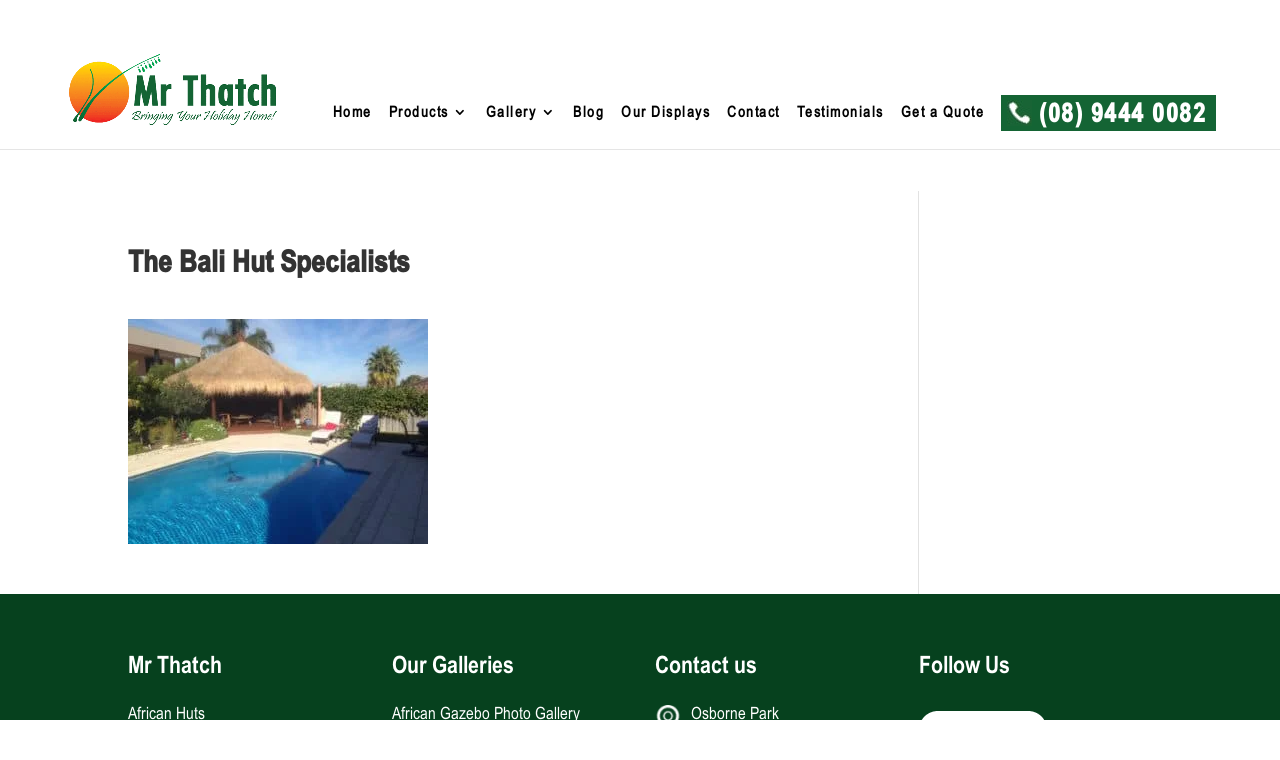

--- FILE ---
content_type: text/html; charset=UTF-8
request_url: https://mrthatch.com.au/project/bali-huts-installed/bali-hut-insatllations-perth
body_size: 21405
content:
<!DOCTYPE html><html lang="en-US"><head><script data-no-optimize="1">var litespeed_docref=sessionStorage.getItem("litespeed_docref");litespeed_docref&&(Object.defineProperty(document,"referrer",{get:function(){return litespeed_docref}}),sessionStorage.removeItem("litespeed_docref"));</script> <meta charset="UTF-8" /><meta http-equiv="X-UA-Compatible" content="IE=edge"><link rel="pingback" href="https://mrthatch.com.au/xmlrpc.php" /> <script type="litespeed/javascript">document.documentElement.className='js'</script> <link rel="preconnect" href="https://fonts.gstatic.com" crossorigin /><style id="et-builder-googlefonts-cached-inline">/* Original: https://fonts.googleapis.com/css?family=Lato:100,100italic,300,300italic,regular,italic,700,700italic,900,900italic&#038;subset=latin,latin-ext&#038;display=swap *//* User Agent: Mozilla/5.0 (Unknown; Linux x86_64) AppleWebKit/538.1 (KHTML, like Gecko) Safari/538.1 Daum/4.1 */@font-face {font-family: 'Lato';font-style: italic;font-weight: 100;font-display: swap;src: url(https://fonts.gstatic.com/s/lato/v25/S6u-w4BMUTPHjxsIPx-mPCc.ttf) format('truetype');}@font-face {font-family: 'Lato';font-style: italic;font-weight: 300;font-display: swap;src: url(https://fonts.gstatic.com/s/lato/v25/S6u_w4BMUTPHjxsI9w2_FQfo.ttf) format('truetype');}@font-face {font-family: 'Lato';font-style: italic;font-weight: 400;font-display: swap;src: url(https://fonts.gstatic.com/s/lato/v25/S6u8w4BMUTPHjxsAUi-v.ttf) format('truetype');}@font-face {font-family: 'Lato';font-style: italic;font-weight: 700;font-display: swap;src: url(https://fonts.gstatic.com/s/lato/v25/S6u_w4BMUTPHjxsI5wq_FQfo.ttf) format('truetype');}@font-face {font-family: 'Lato';font-style: italic;font-weight: 900;font-display: swap;src: url(https://fonts.gstatic.com/s/lato/v25/S6u_w4BMUTPHjxsI3wi_FQfo.ttf) format('truetype');}@font-face {font-family: 'Lato';font-style: normal;font-weight: 100;font-display: swap;src: url(https://fonts.gstatic.com/s/lato/v25/S6u8w4BMUTPHh30AUi-v.ttf) format('truetype');}@font-face {font-family: 'Lato';font-style: normal;font-weight: 300;font-display: swap;src: url(https://fonts.gstatic.com/s/lato/v25/S6u9w4BMUTPHh7USSwaPHA.ttf) format('truetype');}@font-face {font-family: 'Lato';font-style: normal;font-weight: 400;font-display: swap;src: url(https://fonts.gstatic.com/s/lato/v25/S6uyw4BMUTPHjxAwWw.ttf) format('truetype');}@font-face {font-family: 'Lato';font-style: normal;font-weight: 700;font-display: swap;src: url(https://fonts.gstatic.com/s/lato/v25/S6u9w4BMUTPHh6UVSwaPHA.ttf) format('truetype');}@font-face {font-family: 'Lato';font-style: normal;font-weight: 900;font-display: swap;src: url(https://fonts.gstatic.com/s/lato/v25/S6u9w4BMUTPHh50XSwaPHA.ttf) format('truetype');}/* User Agent: Mozilla/5.0 (Windows NT 6.1; WOW64; rv:27.0) Gecko/20100101 Firefox/27.0 */@font-face {font-family: 'Lato';font-style: italic;font-weight: 100;font-display: swap;src: url(https://fonts.gstatic.com/l/font?kit=S6u-w4BMUTPHjxsIPx-mPCQ&skey=3404b88e33a27f67&v=v25) format('woff');}@font-face {font-family: 'Lato';font-style: italic;font-weight: 300;font-display: swap;src: url(https://fonts.gstatic.com/l/font?kit=S6u_w4BMUTPHjxsI9w2_FQfr&skey=8107d606b7e3d38e&v=v25) format('woff');}@font-face {font-family: 'Lato';font-style: italic;font-weight: 400;font-display: swap;src: url(https://fonts.gstatic.com/l/font?kit=S6u8w4BMUTPHjxsAUi-s&skey=51512958f8cff7a8&v=v25) format('woff');}@font-face {font-family: 'Lato';font-style: italic;font-weight: 700;font-display: swap;src: url(https://fonts.gstatic.com/l/font?kit=S6u_w4BMUTPHjxsI5wq_FQfr&skey=5334e9c0b67702e2&v=v25) format('woff');}@font-face {font-family: 'Lato';font-style: italic;font-weight: 900;font-display: swap;src: url(https://fonts.gstatic.com/l/font?kit=S6u_w4BMUTPHjxsI3wi_FQfr&skey=4066143815f8bfc2&v=v25) format('woff');}@font-face {font-family: 'Lato';font-style: normal;font-weight: 100;font-display: swap;src: url(https://fonts.gstatic.com/l/font?kit=S6u8w4BMUTPHh30AUi-s&skey=cfa1ba7b04a1ba34&v=v25) format('woff');}@font-face {font-family: 'Lato';font-style: normal;font-weight: 300;font-display: swap;src: url(https://fonts.gstatic.com/l/font?kit=S6u9w4BMUTPHh7USSwaPHw&skey=91f32e07d083dd3a&v=v25) format('woff');}@font-face {font-family: 'Lato';font-style: normal;font-weight: 400;font-display: swap;src: url(https://fonts.gstatic.com/l/font?kit=S6uyw4BMUTPHjxAwWA&skey=2d58b92a99e1c086&v=v25) format('woff');}@font-face {font-family: 'Lato';font-style: normal;font-weight: 700;font-display: swap;src: url(https://fonts.gstatic.com/l/font?kit=S6u9w4BMUTPHh6UVSwaPHw&skey=3480a19627739c0d&v=v25) format('woff');}@font-face {font-family: 'Lato';font-style: normal;font-weight: 900;font-display: swap;src: url(https://fonts.gstatic.com/l/font?kit=S6u9w4BMUTPHh50XSwaPHw&skey=d01acf708cb3b73b&v=v25) format('woff');}/* User Agent: Mozilla/5.0 (Windows NT 6.3; rv:39.0) Gecko/20100101 Firefox/39.0 */@font-face {font-family: 'Lato';font-style: italic;font-weight: 100;font-display: swap;src: url(https://fonts.gstatic.com/s/lato/v25/S6u-w4BMUTPHjxsIPx-mPCI.woff2) format('woff2');}@font-face {font-family: 'Lato';font-style: italic;font-weight: 300;font-display: swap;src: url(https://fonts.gstatic.com/s/lato/v25/S6u_w4BMUTPHjxsI9w2_FQft.woff2) format('woff2');}@font-face {font-family: 'Lato';font-style: italic;font-weight: 400;font-display: swap;src: url(https://fonts.gstatic.com/s/lato/v25/S6u8w4BMUTPHjxsAUi-q.woff2) format('woff2');}@font-face {font-family: 'Lato';font-style: italic;font-weight: 700;font-display: swap;src: url(https://fonts.gstatic.com/s/lato/v25/S6u_w4BMUTPHjxsI5wq_FQft.woff2) format('woff2');}@font-face {font-family: 'Lato';font-style: italic;font-weight: 900;font-display: swap;src: url(https://fonts.gstatic.com/s/lato/v25/S6u_w4BMUTPHjxsI3wi_FQft.woff2) format('woff2');}@font-face {font-family: 'Lato';font-style: normal;font-weight: 100;font-display: swap;src: url(https://fonts.gstatic.com/s/lato/v25/S6u8w4BMUTPHh30AUi-q.woff2) format('woff2');}@font-face {font-family: 'Lato';font-style: normal;font-weight: 300;font-display: swap;src: url(https://fonts.gstatic.com/s/lato/v25/S6u9w4BMUTPHh7USSwaPGQ.woff2) format('woff2');}@font-face {font-family: 'Lato';font-style: normal;font-weight: 400;font-display: swap;src: url(https://fonts.gstatic.com/s/lato/v25/S6uyw4BMUTPHjxAwXg.woff2) format('woff2');}@font-face {font-family: 'Lato';font-style: normal;font-weight: 700;font-display: swap;src: url(https://fonts.gstatic.com/s/lato/v25/S6u9w4BMUTPHh6UVSwaPGQ.woff2) format('woff2');}@font-face {font-family: 'Lato';font-style: normal;font-weight: 900;font-display: swap;src: url(https://fonts.gstatic.com/s/lato/v25/S6u9w4BMUTPHh50XSwaPGQ.woff2) format('woff2');}</style><meta name='robots' content='index, follow, max-image-preview:large, max-snippet:-1, max-video-preview:-1' /> <script type="litespeed/javascript">(function(){var pvData={"source":"Direct","referrer":"Direct","visitor_type":"logged out","visitor_login_status":"logged out","visitor_id":0,"page_title":"The Bali Hut Specialists - Mr Thatch Perth","post_type":"attachment","post_type_with_prefix":"single attachment","post_categories":"","post_tags":"","post_author":"renoomenard","post_full_date":"June 8, 2017","post_year":"2017","post_month":"06","post_day":"08","is_front_page":0,"is_home":1,"search_query":"","search_results_count":0};var body={url:encodeURIComponent(window.location.href),referrer:encodeURIComponent(document.referrer)};function makePostRequest(e,t){var n=[];if(t.body){for(var o in t.body)n.push(encodeURIComponent(o)+"="+encodeURIComponent(t.body[o]));t.body=n.join("&")}return window.fetch?new Promise(n=>{var o={method:"POST",headers:{"Content-Type":"application/x-www-form-urlencoded"},redirect:"follow",body:{},...t};window.fetch(e,o).then(e=>{n(e.text())})}):new Promise(t=>{var o;"undefined"==typeof XMLHttpRequest&&t(null),(o=new XMLHttpRequest).open("POST",e,!0),o.onreadystatechange=function(){4==o.readyState&&200==o.status&&t(o.responseText)},o.setRequestHeader("Content-type","application/x-www-form-urlencoded"),o.send(n.join("&"))})}
function observeAjaxCartActions(e){new PerformanceObserver(function(t){for(var n=t.getEntries(),r=0;r<n.length;r++)["xmlhttprequest","fetch"].includes(n[r].initiatorType)&&['=get_refreshed_fragments','add_to_cart'].some(p=>n[r].name.includes(p))&&fetchCart(e)}).observe({entryTypes:["resource"]})};function fetchCart(adapter){makePostRequest("//mrthatch.com.au/index.php?plugin=optimonk&action=cartData",{body}).then((response)=>{var data=JSON.parse(response);setCartData(data,adapter)})}
function setCartData(cartData,adapter){Object.keys(cartData.avs).forEach((key,value)=>{adapter.attr(`wp_${key}`,cartData.avs[key])})}
function setAssocData(assocData,adapter){Object.keys(assocData).forEach((key)=>{adapter.attr(`wp_${key}`,assocData[key])})}
var RuleHandler={hasVisitorCartRules:(campaignMeta)=>{return!!(campaignMeta.rules.visitorCart||campaignMeta.rules.visitorCartRevamp||campaignMeta.rules.visitorCartV3)},hasVisitorAttributeRule:(campaignMeta)=>{return!!campaignMeta.rules.visitorAttribute}}
document.querySelector('html').addEventListener('optimonk#embedded-campaigns-init',function(e){var campaignsData=e.parameters;if(!campaignsData.length){return}
var adapter=window.OptiMonkEmbedded.Visitor.createAdapter();var hasCartRule=!1;var hasAttributeRule=!1;campaignsData.forEach((campaignMetaData)=>{hasCartRule=hasCartRule||RuleHandler.hasVisitorCartRules(campaignMetaData);hasAttributeRule=hasAttributeRule||RuleHandler.hasVisitorAttributeRule(campaignMetaData)});setAssocData(pvData,adapter);if(hasCartRule){observeAjaxCartActions(adapter);fetchCart(adapter)}
if(hasAttributeRule){makePostRequest("//mrthatch.com.au/index.php?plugin=optimonk&action=productData",{body}).then((response)=>{var data=JSON.parse(response);setAssocData(data,adapter)})}});document.querySelector('html').addEventListener('optimonk#campaigns_initialized',function(){if(!OptiMonk.campaigns){return}
var adapter=window.OptiMonk.Visitor.createAdapter();setAssocData(pvData,adapter);if(OptiMonk.campaigns.filter(campaign=>campaign.hasVisitorAttributeRules()).length){makePostRequest("//mrthatch.com.au/index.php?plugin=optimonk&action=productData",{body}).then((response)=>{var data=JSON.parse(response);setAssocData(data,adapter)})}})}());window.WooDataForOM={"shop":{"pluginVersion":"2.1.4","platform":"wordpress"},"page":{"postId":204033,"postType":"attachment"},"product":null,"order":null,"category":null};let hasCampaignsBeforeLoadTriggered=!1;document.querySelector('html').addEventListener('optimonk#campaigns-before-load',()=>{if(hasCampaignsBeforeLoadTriggered)return;hasCampaignsBeforeLoadTriggered=!0;function setAssocData(assocData,adapter){Object.keys(assocData).forEach((key)=>{adapter.attr(`wp_${key}`,assocData[key])})}
function triggerEvent(element,eventName,parameters){let event;if(document.createEvent){event=document.createEvent('HTMLEvents');event.initEvent(eventName,!0,!0)}else if(document.createEventObject){event=document.createEventObject();event.eventType=eventName}
event.eventName=eventName;event.parameters=parameters||{};if(element.dispatchEvent){element.dispatchEvent(event)}else if(element.fireEvent){element.fireEvent(`on${event.eventType}`,event)}else if(element[eventName]){element[eventName]()}else if(element[`on${eventName}`]){element[`on${eventName}`]()}};var adapter=OptiMonkEmbedded.Visitor.createAdapter();var orderData=null;if(orderData){setAssocData(orderData,adapter)}
console.log('[OM-plugin] visitor attributes updated');console.log('[OM-plugin] triggered event: optimonk#wc-attributes-updated');triggerEvent(document.querySelector('html'),'optimonk#wc-attributes-updated')});if(window.WooDataForOM){console.log('[OM-plugin] varibles inserted (window.WooDataForOM)')}</script> <script type="litespeed/javascript" data-src="https://onsite.optimonk.com/script.js?account=176812"></script>  <script data-cfasync="false" data-pagespeed-no-defer>var gtm4wp_datalayer_name = "dataLayer";
	var dataLayer = dataLayer || [];</script> <title>The Bali Hut Specialists - Mr Thatch Perth</title><link rel="canonical" href="https://mrthatch.com.au/project/bali-huts-installed/bali-hut-insatllations-perth/" /><meta property="og:locale" content="en_US" /><meta property="og:type" content="article" /><meta property="og:title" content="The Bali Hut Specialists - Mr Thatch Perth" /><meta property="og:url" content="https://mrthatch.com.au/project/bali-huts-installed/bali-hut-insatllations-perth/" /><meta property="og:site_name" content="Mr Thatch Perth" /><meta property="article:publisher" content="https://www.facebook.com/mrthatch1" /><meta property="article:modified_time" content="2017-06-21T11:25:19+00:00" /><meta property="og:image" content="https://mrthatch.com.au/project/bali-huts-installed/bali-hut-insatllations-perth" /><meta property="og:image:width" content="450" /><meta property="og:image:height" content="338" /><meta property="og:image:type" content="image/jpeg" /><meta name="twitter:card" content="summary_large_image" /> <script type="application/ld+json" class="yoast-schema-graph">{"@context":"https://schema.org","@graph":[{"@type":"WebPage","@id":"https://mrthatch.com.au/project/bali-huts-installed/bali-hut-insatllations-perth/","url":"https://mrthatch.com.au/project/bali-huts-installed/bali-hut-insatllations-perth/","name":"The Bali Hut Specialists - Mr Thatch Perth","isPartOf":{"@id":"https://mrthatch.com.au/#website"},"primaryImageOfPage":{"@id":"https://mrthatch.com.au/project/bali-huts-installed/bali-hut-insatllations-perth/#primaryimage"},"image":{"@id":"https://mrthatch.com.au/project/bali-huts-installed/bali-hut-insatllations-perth/#primaryimage"},"thumbnailUrl":"https://mrthatch.com.au/wp-content/uploads/2017/04/bali-hut-insatllations-perth.jpg","datePublished":"2017-06-08T05:29:11+00:00","dateModified":"2017-06-21T11:25:19+00:00","breadcrumb":{"@id":"https://mrthatch.com.au/project/bali-huts-installed/bali-hut-insatllations-perth/#breadcrumb"},"inLanguage":"en-US","potentialAction":[{"@type":"ReadAction","target":["https://mrthatch.com.au/project/bali-huts-installed/bali-hut-insatllations-perth/"]}]},{"@type":"ImageObject","inLanguage":"en-US","@id":"https://mrthatch.com.au/project/bali-huts-installed/bali-hut-insatllations-perth/#primaryimage","url":"https://mrthatch.com.au/wp-content/uploads/2017/04/bali-hut-insatllations-perth.jpg","contentUrl":"https://mrthatch.com.au/wp-content/uploads/2017/04/bali-hut-insatllations-perth.jpg","width":450,"height":338},{"@type":"BreadcrumbList","@id":"https://mrthatch.com.au/project/bali-huts-installed/bali-hut-insatllations-perth/#breadcrumb","itemListElement":[{"@type":"ListItem","position":1,"name":"Home","item":"https://mrthatch.com.au/"},{"@type":"ListItem","position":2,"name":"Bali Huts Installed by Mr Thatch","item":"https://mrthatch.com.au/project/bali-huts-installed"},{"@type":"ListItem","position":3,"name":"The Bali Hut Specialists"}]},{"@type":"WebSite","@id":"https://mrthatch.com.au/#website","url":"https://mrthatch.com.au/","name":"Mr Thatch Perth","description":"Bali Huts · Bamboo Screening · African Gazebos · Decking","potentialAction":[{"@type":"SearchAction","target":{"@type":"EntryPoint","urlTemplate":"https://mrthatch.com.au/?s={search_term_string}"},"query-input":{"@type":"PropertyValueSpecification","valueRequired":true,"valueName":"search_term_string"}}],"inLanguage":"en-US"}]}</script> <link rel="alternate" type="application/rss+xml" title="Mr Thatch Perth &raquo; Feed" href="https://mrthatch.com.au/feed" /><link rel="alternate" type="application/rss+xml" title="Mr Thatch Perth &raquo; Comments Feed" href="https://mrthatch.com.au/comments/feed" /><link rel="alternate" type="application/rss+xml" title="Mr Thatch Perth &raquo; The Bali Hut Specialists Comments Feed" href="https://mrthatch.com.au/project/bali-huts-installed/bali-hut-insatllations-perth/feed" /><meta content="Divi v.4.27.0" name="generator"/><style id="litespeed-ccss">body:after{content:url(/wp-content/plugins/instagram-feed/img/sbi-sprite.png);display:none}html{font-family:sans-serif;-ms-text-size-adjust:100%;-webkit-text-size-adjust:100%}body{margin:0}article,footer,header,nav{display:block}a{background-color:transparent}h1{font-size:2em;margin:.67em 0}img{border:0}textarea{overflow:auto}button,input,textarea{color:inherit;font:inherit;margin:0}input{line-height:normal}button{overflow:visible}button{text-transform:none}button,input[type=submit]{-webkit-appearance:button}button::-moz-focus-inner,input::-moz-focus-inner{border:0;padding:0}input[class*=apbct].apbct_special_field,label.apbct_special_field{display:none!important}.wpcf7 .screen-reader-response{position:absolute;overflow:hidden;clip:rect(1px,1px,1px,1px);clip-path:inset(50%);height:1px;width:1px;margin:-1px;padding:0;border:0;word-wrap:normal!important}.wpcf7 form .wpcf7-response-output{margin:2em .5em 1em;padding:.2em 1em;border:2px solid #00a0d2}.wpcf7 form.init .wpcf7-response-output{display:none}.wpcf7-form-control-wrap{position:relative}.wpcf7 input[type=email],.wpcf7 input[type=tel]{direction:ltr}button::-moz-focus-inner{padding:0;border:0}.pum-container,.pum-content,.pum-content+.pum-close,.pum-overlay{background:0 0;border:none;bottom:auto;clear:none;float:none;font-family:inherit;font-size:medium;font-style:normal;font-weight:400;height:auto;left:auto;letter-spacing:normal;line-height:normal;max-height:none;max-width:none;min-height:0;min-width:0;overflow:visible;position:static;right:auto;text-align:left;text-decoration:none;text-indent:0;text-transform:none;top:auto;visibility:visible;white-space:normal;width:auto;z-index:auto}.pum-content{position:relative;z-index:1}.pum-overlay{position:fixed}.pum-overlay{height:100%;width:100%;top:0;left:0;right:0;bottom:0;z-index:1999999999;overflow:initial;display:none}.pum-overlay,.pum-overlay *,.pum-overlay :after,.pum-overlay :before,.pum-overlay:after,.pum-overlay:before{box-sizing:border-box}.pum-container{top:100px;position:absolute;margin-bottom:3em;z-index:1999999999}.pum-container.pum-responsive{left:50%;margin-left:-47.5%;width:95%;height:auto;overflow:visible}.pum-container.pum-responsive img{max-width:100%;height:auto}@media only screen and (min-width:1024px){.pum-container.pum-responsive.pum-responsive-tiny{margin-left:-15%;width:30%}}.pum-container .pum-content>:last-child{margin-bottom:0}.pum-container .pum-content>:first-child{margin-top:0}.pum-container .pum-content+.pum-close{text-decoration:none;text-align:center;line-height:1;position:absolute;min-width:1em;z-index:2;background-color:transparent}.pum-theme-206073,.pum-theme-lightbox{background-color:rgba(0,0,0,.6)}.pum-theme-206073 .pum-container,.pum-theme-lightbox .pum-container{padding:18px;border-radius:3px;border:8px solid #000;box-shadow:0px 0px 30px 0px rgba(2,2,2,1);background-color:rgba(255,255,255,1)}.pum-theme-206073 .pum-content,.pum-theme-lightbox .pum-content{color:#000;font-family:inherit;font-weight:100}.pum-theme-206073 .pum-content+.pum-close,.pum-theme-lightbox .pum-content+.pum-close{position:absolute;height:26px;width:26px;left:auto;right:-13px;bottom:auto;top:-13px;padding:0;color:#fff;font-family:Arial;font-weight:100;font-size:24px;line-height:24px;border:2px solid #fff;border-radius:26px;box-shadow:0px 0px 15px 1px rgba(2,2,2,.75);text-shadow:0px 0px 0px rgba(0,0,0,.23);background-color:rgba(0,0,0,1)}#pum-206078{z-index:1999999999}a,body,div,form,h1,h2,h4,html,img,label,li,p,span,ul{margin:0;padding:0;border:0;outline:0;font-size:100%;-ms-text-size-adjust:100%;-webkit-text-size-adjust:100%;vertical-align:baseline;background:0 0}body{line-height:1}ul{list-style:none}:focus{outline:0}article,footer,header,nav{display:block}body{font-family:Open Sans,Arial,sans-serif;font-size:14px;color:#666;background-color:#fff;line-height:1.7em;font-weight:500;-webkit-font-smoothing:antialiased;-moz-osx-font-smoothing:grayscale}body.et_cover_background{background-size:cover!important;background-position:top!important;background-repeat:no-repeat!important;background-attachment:fixed}a{color:#2ea3f2}a{text-decoration:none}p{padding-bottom:1em}p:not(.has-background):last-of-type{padding-bottom:0}h1,h2,h4{color:#333;padding-bottom:10px;line-height:1em;font-weight:500}h1{font-size:30px}h2{font-size:26px}h4{font-size:18px}input{-webkit-appearance:none}input[type=email],input[type=tel],input[type=text],textarea{background-color:#fff;border:1px solid #bbb;padding:2px;color:#4e4e4e}input[type=text],textarea{margin:0}textarea{padding:4px}button,input,textarea{font-family:inherit}img{max-width:100%;height:auto}#main-content{background-color:#fff}.container{width:80%;max-width:1080px;margin:auto}body:not(.et-tb) #main-content .container,body:not(.et-tb-has-header) #main-content .container{padding-top:58px}.aligncenter{display:block;margin-left:auto;margin-right:auto}@media (min-width:981px){#left-area{width:79.125%;padding-bottom:23px}#main-content .container:before{content:"";position:absolute;top:0;height:100%;width:1px;background-color:#e2e2e2}}@media (max-width:980px){#page-container{padding-top:80px}#left-area,#sidebar{width:100%!important}#main-content .container:before{display:none!important}}#sidebar{padding-bottom:28px}#sidebar .et_pb_widget{margin-bottom:30px;width:100%;float:none}@media (min-width:981px) and (max-width:1100px){#sidebar .et_pb_widget{margin-left:0}}@media (min-width:981px){#sidebar{float:left;width:20.875%}.et_right_sidebar #left-area{float:left;padding-right:5.5%}.et_right_sidebar #sidebar{padding-left:30px}.et_right_sidebar #main-content .container:before{right:20.875%!important}}@media (max-width:980px){.et_right_sidebar #left-area,.et_right_sidebar #sidebar{width:auto;float:none;padding-right:0;padding-left:0}.et_right_sidebar #left-area{margin-right:0}.et_right_sidebar #sidebar{margin-left:0;border-left:none}}.single .et_pb_post{margin-bottom:27px}.et_pb_scroll_top.et-pb-icon{text-align:center;background:rgba(0,0,0,.4);text-decoration:none;position:fixed;z-index:99999;bottom:125px;right:0;-webkit-border-top-left-radius:5px;-webkit-border-bottom-left-radius:5px;-moz-border-radius-topleft:5px;-moz-border-radius-bottomleft:5px;border-top-left-radius:5px;border-bottom-left-radius:5px;display:none;font-size:30px;padding:5px;color:#fff}.et_pb_scroll_top:before{content:"2"}#top-menu li{word-wrap:break-word}.nav li ul{border-color:#2ea3f2}.mobile_menu_bar:after,.mobile_menu_bar:before{color:#2ea3f2}.container{text-align:left;position:relative}.et_fixed_nav.et_show_nav #page-container{padding-top:80px}.et_fixed_nav.et_show_nav.et_secondary_nav_enabled #page-container{padding-top:111px}.et_fixed_nav #main-header{position:fixed}.et_header_style_left #et-top-navigation{padding-top:33px}.et_header_style_left #et-top-navigation nav>ul>li>a{padding-bottom:33px}.et_header_style_left .logo_container{position:absolute;height:100%;width:100%}.et_header_style_left #et-top-navigation .mobile_menu_bar{padding-bottom:24px}#logo{width:auto;margin-bottom:0;max-height:54%;display:inline-block;float:none;vertical-align:middle;-webkit-transform:translateZ(0)}span.logo_helper{display:inline-block;height:100%;vertical-align:middle;width:0}#top-menu,#top-menu-nav{line-height:0}#et-top-navigation{font-weight:600}#top-menu,nav#top-menu-nav{float:left}#top-menu li{display:inline-block;font-size:14px;padding-right:22px}#top-menu>li:last-child{padding-right:0}#top-menu a{color:rgba(0,0,0,.6);text-decoration:none;display:block;position:relative}.container.et_menu_container{z-index:99}#et-top-navigation{float:right}#top-menu li li{padding:0 20px;margin:0}#top-menu li li a{padding:6px 20px;width:200px}#top-menu .menu-item-has-children>a:first-child:after{font-family:ETmodules;content:"3";font-size:16px;position:absolute;right:0;top:0;font-weight:800}#top-menu .menu-item-has-children>a:first-child{padding-right:20px}#top-menu li .menu-item-has-children>a:first-child{padding-right:40px}#top-menu li .menu-item-has-children>a:first-child:after{right:20px;top:6px}#et_mobile_nav_menu{float:right;display:none}.mobile_menu_bar:before{content:"";font-size:32px;left:0;position:relative;top:0}body.et_fixed_nav.et_secondary_nav_enabled #main-header{top:30px}@media (max-width:980px){.et_fixed_nav.et_show_nav #page-container,.et_fixed_nav.et_show_nav.et_secondary_nav_enabled #page-container{padding-top:80px}#top-menu{display:none}#et-top-navigation{margin-right:0}.et_fixed_nav #main-header{position:absolute}.et_header_style_left #et-top-navigation{padding-top:24px;display:block}.et_header_style_left #logo{max-width:50%}#et_mobile_nav_menu{display:block}}@media (max-width:767px){#et-top-navigation{margin-right:0}}@media (max-width:479px){#et-top-navigation{margin-right:0}}.footer-widget h4{color:#2ea3f2}.footer-widget li:before{border-color:#2ea3f2}#main-footer{background-color:#222}#footer-widgets{padding:6% 0 0}.footer-widget{float:left;color:#fff}.footer-widget .fwidget:last-child{margin-bottom:0!important}#footer-widgets .footer-widget li{padding-left:14px;position:relative}#footer-widgets .footer-widget li:before{border-radius:3px;border-style:solid;border-width:3px;content:"";left:0;position:absolute;top:9px}#footer-widgets .footer-widget a{color:#fff}#footer-widgets .footer-widget li a{color:#fff;text-decoration:none}@media (max-width:980px){.footer-widget:nth-child(n){width:46.25%!important;margin:0 7.5% 7.5% 0!important}#footer-widgets .footer-widget .fwidget{margin-bottom:16.21%}#footer-widgets{padding:8% 0}#footer-widgets .footer-widget:nth-child(2n){margin-right:0!important}#footer-widgets .footer-widget:nth-last-child(-n+2){margin-bottom:0!important}}@media (max-width:767px){#footer-widgets .footer-widget{width:100%!important;margin-right:0!important}#footer-widgets .footer-widget .fwidget,#footer-widgets .footer-widget:nth-child(n){margin-bottom:9.5%!important}#footer-widgets{padding:10% 0}#footer-widgets .footer-widget .fwidget:last-child,#footer-widgets .footer-widget:last-child{margin-bottom:0!important}}@media (max-width:479px){#footer-widgets .footer-widget:nth-child(n),.footer-widget .fwidget{margin-bottom:11.5%!important}#footer-widgets{padding:12% 0}}#top-header{background-color:#2ea3f2}#top-header{font-size:12px;line-height:13px;z-index:100000;color:#fff}#top-header a{color:#fff}#top-header .container{padding-top:.75em;font-weight:600}#top-header,#top-header #et-info,#top-header .container{line-height:1em}.et_fixed_nav #top-header{top:0;left:0;right:0;position:fixed}#et-info{float:left}#et-info-email,#et-info-phone{position:relative}#et-info-phone:before{content:"\e090";position:relative;top:2px;margin-right:2px}#et-info-phone{margin-right:13px}#et-info-email:before{content:"\e076";margin-right:4px}#et-secondary-menu{float:right}#et-info{padding-bottom:.75em;display:block}@media (max-width:980px){.et_fixed_nav #top-header{position:absolute}#top-header .container{padding-top:0}#et-info{padding-top:.75em}#et-secondary-menu{display:none!important}}@media (max-width:767px){#et-info,#et-secondary-menu{text-align:center;display:block;float:none}}@media (min-width:981px){.et_pb_gutters2 .footer-widget{margin-right:3%;margin-bottom:3%}.et_pb_gutters2 .footer-widget:last-child{margin-right:0}.et_pb_gutters2.et_pb_footer_columns4 .footer-widget{width:22.75%}.et_pb_gutters2.et_pb_footer_columns4 .footer-widget .fwidget{margin-bottom:13.187%}}*{-webkit-box-sizing:border-box;box-sizing:border-box}#et-info-email:before,#et-info-phone:before,.mobile_menu_bar:before{font-family:ETmodules!important;speak:none;font-style:normal;font-weight:400;-webkit-font-feature-settings:normal;font-feature-settings:normal;font-variant:normal;text-transform:none;line-height:1;-webkit-font-smoothing:antialiased;-moz-osx-font-smoothing:grayscale;text-shadow:0 0;direction:ltr}.et-pb-icon{content:attr(data-icon)}.et-pb-icon{font-family:ETmodules;speak:none;font-weight:400;-webkit-font-feature-settings:normal;font-feature-settings:normal;font-variant:normal;text-transform:none;line-height:1;-webkit-font-smoothing:antialiased;font-size:96px;font-style:normal;display:inline-block;-webkit-box-sizing:border-box;box-sizing:border-box;direction:ltr}.clearfix:after{visibility:hidden;display:block;font-size:0;content:" ";clear:both;height:0}.et_pb_post{margin-bottom:60px;word-wrap:break-word}.et_pb_post .entry-content{padding-top:30px}.et_pb_post a img{vertical-align:bottom;max-width:100%}@media (min-width:981px) and (max-width:1100px){.et_pb_post{margin-bottom:42px}}@media (max-width:980px){.et_pb_post{margin-bottom:42px}}@media (max-width:767px){.et_pb_post{margin-bottom:42px}}@media (max-width:479px){.et_pb_post{margin-bottom:42px}}button::-moz-focus-inner{padding:0;border:0}@media (min-width:981px){.et_pb_gutter.et_pb_gutters2 #left-area{width:77.25%}.et_pb_gutter.et_pb_gutters2 #sidebar{width:22.75%}.et_pb_gutters2.et_right_sidebar #left-area{padding-right:3%}.et_pb_gutter.et_pb_gutters2.et_right_sidebar #main-content .container:before{right:22.75%!important}}#main-header{line-height:23px;font-weight:500;top:0;background-color:#fff;width:100%;-webkit-box-shadow:0 1px 0 rgba(0,0,0,.1);box-shadow:0 1px 0 rgba(0,0,0,.1);position:relative;z-index:99999}.nav li li{padding:0 20px;margin:0}.nav li{position:relative;line-height:1em}.nav li li{position:relative;line-height:2em}.nav li ul{position:absolute;padding:20px 0;z-index:9999;width:240px;background:#fff;visibility:hidden;opacity:0;border-top:3px solid #2ea3f2;box-shadow:0 2px 5px rgba(0,0,0,.1);-moz-box-shadow:0 2px 5px rgba(0,0,0,.1);-webkit-box-shadow:0 2px 5px rgba(0,0,0,.1);-webkit-transform:translateZ(0);text-align:left}.nav li li ul{z-index:1000;top:-23px;left:240px}.nav li li a{font-size:14px}.mobile_menu_bar{position:relative;display:block;line-height:0}.mobile_menu_bar:before{content:"a";font-size:32px;position:relative;left:0;top:0}.mobile_nav .select_page{display:none}.et_pb_widget{float:left;max-width:100%;word-wrap:break-word}.et_pb_widget a{text-decoration:none;color:#666}.et_pb_widget ul li{margin-bottom:.5em}body{font-size:17px}body{color:#333}.mobile_menu_bar:before,.mobile_menu_bar:after{color:#ee8446}.footer-widget h4{color:#ee8446}.nav li ul,.footer-widget li:before{border-color:#ee8446}.container{max-width:1280px}a{color:#146434}.nav li ul{border-color:#146434}.et_secondary_nav_enabled #page-container #top-header{background-color:#a0a0a0!important}#top-header,#top-header a{color:#0a0a0a}#top-menu a{color:#000}#top-header,#top-header a{font-size:18px;font-weight:700;font-style:normal;text-transform:none;text-decoration:none;letter-spacing:-1px}#top-menu li a{font-size:15px}#top-menu li a{font-weight:700;font-style:normal;text-transform:none;text-decoration:none;letter-spacing:-1px}#main-footer{background-color:#06411e}#main-footer .footer-widget h4{color:#0fb500}.footer-widget li:before{border-color:#0fb500}#footer-widgets .footer-widget li:before{top:11.45px}h1,h2,h4{font-weight:700;font-style:normal;text-transform:none;text-decoration:none}@media only screen and (min-width:981px){.et_header_style_left #et-top-navigation{padding:60px 0 0}.et_header_style_left #et-top-navigation nav>ul>li>a{padding-bottom:60px}#logo{max-height:100%}}@media only screen and (max-width:980px){h1{font-size:31px}h2{font-size:26px}h4{font-size:18px}}h1,h2,h4{font-family:'Lato',Helvetica,Arial,Lucida,sans-serif}body,input,textarea{font-family:'Lato',Helvetica,Arial,Lucida,sans-serif}#main-header,#et-top-navigation{font-family:'Verdana',Helvetica,Arial,Lucida,sans-serif}#top-header .container{font-family:'Verdana',Helvetica,Arial,Lucida,sans-serif}#logo{max-width:16.25vw;min-width:175px}#footer-widgets .footer-widget li{padding-left:0!important}.face_1 ul li{margin-right:18px}.face_1 ul li{float:left}#main-header .container{width:90%}#top-menu li{padding-right:17px}h2.fre_7{text-align:center;margin-bottom:16px;margin-top:4px;padding:0 30px;line-height:1.2}.footer-widget h4{font-size:24px!important;font-weight:300;margin-bottom:10px;color:#ffffff!important}.ul_1 li{padding-left:0!important;float:left;width:100%}#footer-widgets .footer-widget li{margin-bottom:0}.ul_1 img{float:left;margin-right:10px;margin-bottom:30px;width:26px}.ul_1 li{margin-bottom:10px!important}#footer-widgets .footer-widget li:before{border-width:0!important}.popmake-content input[type=text],.popmake-content input[type=email],.popmake-content input[type=tel]{padding:2px 8px;height:40px;width:100%}.popmake-content textarea{width:100%!important;height:100px}.popmake-content .wpcf7-submit{background:#146434;border:none;color:#fff;padding:8px 16px;font-size:18px;font-weight:700}.popmake-content .wpcf7-form{max-width:90%;margin:0 auto}div#text-7{margin-bottom:0}.et_header_style_left #et-top-navigation nav>ul>li>a{padding-bottom:30px}#top-menu li a{font-family:ArialNarrow;letter-spacing:1.5px}#menu-item-203325 a{font-family:ArialNarrowBold!important}body{font-family:ArialNarrow!important}h1,h2,h4{font-family:ArialNarrowBold!important}#top-header{display:none}#menu-item-203325{background:url('https://mrthatch.com.au/wp-content/uploads/2019/11/phone1.jpg');background-repeat:no-repeat;background-color:#146434;background-position:6px 5px;padding-left:20px;font-family:ArialNarrowBold;padding:18px 0}#top-header .container #et-secondary-menu{text-align:center;float:none}.menu-quote{border-radius:0;height:30px;top:5px}.menu-quote a{color:#fff!important;font-size:26px!important;padding:0 10px 0 38px;margin-top:-5px}li.menu-quote{background-color:#ee8446;font-weight:700;text-transform:uppercase;text-align:center;border-radius:0}#top-menu>li:last-child{right:0}@media screen and (max-width:981px){.menu-quote{height:auto!important}}#et-main-area{margin-top:80px!important;padding-top:0}@media screen and (max-width:981px){#et-main-area{margin-top:30px!important}.logo_container:after{display:none!important}}#top-header #et-info{width:100%!important;text-align:left}@media screen and (max-width:800px){#footer-widgets .footer-widget:nth-child(n),.footer-widget .fwidget{margin-bottom:7%!important}.ul_1 img{margin-bottom:19px}.footer-widget h4{margin-bottom:0;padding-bottom:5px}.footer-widget li a,.footer-widget li{font-size:15px;line-height:1.7}#logo{max-height:90%!important}}@media only screen and (min-width:1100px) and (max-width:1160px){#top-menu li{padding-right:8px!important}.menu-quote a{font-size:18px!important;padding:0 10px 0 34px!important;margin-top:0!important}#menu-item-203325{background-position:6px 8px!important;background-size:11%!important;top:2px!important}#menu-item-203325 a{font-size:16px!important;margin-top:-4px!important}}@media only screen and (min-width:1020px) and (max-width:1099px){#main-header .container{width:100%!important}#top-menu li{padding-right:8px!important}#menu-item-203325 a{font-family:ArialNarrowBold!important;font-size:16px!important}#menu-item-203325{top:2px!important}#et-top-navigation{float:left!important}}@media screen and (min-width:880px) and (max-width:1200px){.ul_1 li{font-size:14px!important}}</style><link rel="preload" data-asynced="1" data-optimized="2" as="style" onload="this.onload=null;this.rel='stylesheet'" href="https://mrthatch.com.au/wp-content/litespeed/css/37d154539263c36774fec80652be9d8c.css?ver=4bbd0" /><script data-optimized="1" type="litespeed/javascript" data-src="https://mrthatch.com.au/wp-content/plugins/litespeed-cache/assets/js/css_async.min.js"></script> <style id='esf-fb-halfwidth-style-inline-css' type='text/css'>.wp-block-create-block-easy-social-feed-facebook-carousel{background-color:#21759b;color:#fff;padding:2px}</style><style id='esf-fb-fullwidth-style-inline-css' type='text/css'>.wp-block-create-block-easy-social-feed-facebook-carousel{background-color:#21759b;color:#fff;padding:2px}</style><style id='esf-fb-thumbnail-style-inline-css' type='text/css'>.wp-block-create-block-easy-social-feed-facebook-carousel{background-color:#21759b;color:#fff;padding:2px}</style><style id='contact-form-7-inline-css' type='text/css'>.wpcf7 .wpcf7-recaptcha iframe {margin-bottom: 0;}.wpcf7 .wpcf7-recaptcha[data-align="center"] > div {margin: 0 auto;}.wpcf7 .wpcf7-recaptcha[data-align="right"] > div {margin: 0 0 0 auto;}</style> <script type="litespeed/javascript" data-src="https://mrthatch.com.au/wp-includes/js/jquery/jquery.min.js" id="jquery-core-js"></script> <script id="easy-facebook-likebox-public-script-js-extra" type="litespeed/javascript">var public_ajax={"ajax_url":"https:\/\/mrthatch.com.au\/wp-admin\/admin-ajax.php","efbl_is_fb_pro":""}</script> <script id="esf-insta-public-js-extra" type="litespeed/javascript">var esf_insta={"ajax_url":"https:\/\/mrthatch.com.au\/wp-admin\/admin-ajax.php","version":"free","nonce":"ead7b4ad99"}</script> <link rel="https://api.w.org/" href="https://mrthatch.com.au/wp-json/" /><link rel="alternate" type="application/json" href="https://mrthatch.com.au/wp-json/wp/v2/media/204033" /><meta name="generator" content="WordPress 6.5.7" /><link rel='shortlink' href='https://mrthatch.com.au/?p=204033' /><link rel="alternate" type="application/json+oembed" href="https://mrthatch.com.au/wp-json/oembed/1.0/embed?url=https%3A%2F%2Fmrthatch.com.au%2Fproject%2Fbali-huts-installed%2Fbali-hut-insatllations-perth" /><link rel="alternate" type="text/xml+oembed" href="https://mrthatch.com.au/wp-json/oembed/1.0/embed?url=https%3A%2F%2Fmrthatch.com.au%2Fproject%2Fbali-huts-installed%2Fbali-hut-insatllations-perth&#038;format=xml" /><meta name="google-site-verification" content="QSxW2TrNIgwZYfzd4DbHCoqjD6Sbfzloe14udRJfIow" /> <script type="litespeed/javascript">var google_conversion_id=836416209;var google_custom_params=window.google_tag_params;var google_remarketing_only=!0</script> <script type="litespeed/javascript" data-src="//www.googleadservices.com/pagead/conversion.js"></script> <noscript><div style="display:inline;">
<img height="1" width="1" style="border-style:none;" alt="" src="//googleads.g.doubleclick.net/pagead/viewthroughconversion/836416209/?guid=ON&script=0"/></div>
</noscript><meta name="google-site-verification" content="hfoVI7_zMa0npAqKF3MdivLFvTVemT26h-rnsBu512Q" /> <script type="litespeed/javascript" data-src="https://www.googletagmanager.com/gtag/js?id=G-BSY2PS75KF"></script> <script type="litespeed/javascript">window.dataLayer=window.dataLayer||[];function gtag(){dataLayer.push(arguments)}
gtag('js',new Date());gtag('config','G-BSY2PS75KF')</script>  <script type="litespeed/javascript">(function(w,d,s,l,i){w[l]=w[l]||[];w[l].push({'gtm.start':new Date().getTime(),event:'gtm.js'});var f=d.getElementsByTagName(s)[0],j=d.createElement(s),dl=l!='dataLayer'?'&l='+l:'';j.async=!0;j.src='https://www.googletagmanager.com/gtm.js?id='+i+dl;f.parentNode.insertBefore(j,f)})(window,document,'script','dataLayer','GTM-K3GN42Z')</script>  <script data-cfasync="false" data-pagespeed-no-defer type="text/javascript">var dataLayer_content = {"pagePostType":"attachment","pagePostType2":"single-attachment","pagePostAuthor":"renoomenard"};
	dataLayer.push( dataLayer_content );</script> <script data-cfasync="false" data-pagespeed-no-defer type="text/javascript">(function(w,d,s,l,i){w[l]=w[l]||[];w[l].push({'gtm.start':
new Date().getTime(),event:'gtm.js'});var f=d.getElementsByTagName(s)[0],
j=d.createElement(s),dl=l!='dataLayer'?'&l='+l:'';j.async=true;j.src=
'//www.googletagmanager.com/gtm.js?id='+i+dl;f.parentNode.insertBefore(j,f);
})(window,document,'script','dataLayer','GTM-WDHXHXV');</script> <meta name="viewport" content="width=device-width, initial-scale=1.0, maximum-scale=1.0, user-scalable=0" />
 <script type="litespeed/javascript">!function(f,b,e,v,n,t,s){if(f.fbq)return;n=f.fbq=function(){n.callMethod?n.callMethod.apply(n,arguments):n.queue.push(arguments)};if(!f._fbq)f._fbq=n;n.push=n;n.loaded=!0;n.version='2.0';n.queue=[];t=b.createElement(e);t.async=!0;t.src=v;s=b.getElementsByTagName(e)[0];s.parentNode.insertBefore(t,s)}(window,document,'script','https://connect.facebook.net/en_US/fbevents.js?v=next')</script>  <script type="litespeed/javascript">var url=window.location.origin+'?ob=open-bridge';fbq('set','openbridge','394146184405541',url)</script> <script type="litespeed/javascript">fbq('init','394146184405541',{},{"agent":"wordpress-6.5.7-4.1.0"})</script><script type="litespeed/javascript">fbq('track','PageView',[])</script><meta name="generator" content="Powered by Slider Revolution 6.7.40 - responsive, Mobile-Friendly Slider Plugin for WordPress with comfortable drag and drop interface." /><meta name="google-site-verification" content="vAoEKORVAIQDWcPmqq7PkCyYQTsEIFNUONekUvu9rSY">
 <script type="litespeed/javascript" data-src="https://www.googletagmanager.com/gtag/js?id=UA-140728576-1"></script> <script type="litespeed/javascript">window.dataLayer=window.dataLayer||[];function gtag(){dataLayer.push(arguments)}
gtag('js',new Date());gtag('config','UA-140728576-1')</script> <link rel="dns-prefetch" href="//fonts.googleapis.com"><link rel="dns-prefetch" href="//googleadservices.com"><link rel="dns-prefetch" href="//lh6.googleusercontent.com"><link rel="dns-prefetch" href="//lh5.googleusercontent.com"><link rel="dns-prefetch" href="//lh4.googleusercontent.com"><link rel="dns-prefetch" href="//lh3.googleusercontent.com"><link rel="dns-prefetch" href="//connect.facebook.com"><link rel="dns-prefetch" href="//maps/googleapis.com"><link rel="icon" href="https://mrthatch.com.au/wp-content/uploads/2019/07/favicon.png" sizes="32x32" /><link rel="icon" href="https://mrthatch.com.au/wp-content/uploads/2019/07/favicon.png" sizes="192x192" /><link rel="apple-touch-icon" href="https://mrthatch.com.au/wp-content/uploads/2019/07/favicon.png" /><meta name="msapplication-TileImage" content="https://mrthatch.com.au/wp-content/uploads/2019/07/favicon.png" /> <script type="litespeed/javascript">function setREVStartSize(e){window.RSIW=window.RSIW===undefined?window.innerWidth:window.RSIW;window.RSIH=window.RSIH===undefined?window.innerHeight:window.RSIH;try{var pw=document.getElementById(e.c).parentNode.offsetWidth,newh;pw=pw===0||isNaN(pw)||(e.l=="fullwidth"||e.layout=="fullwidth")?window.RSIW:pw;e.tabw=e.tabw===undefined?0:parseInt(e.tabw);e.thumbw=e.thumbw===undefined?0:parseInt(e.thumbw);e.tabh=e.tabh===undefined?0:parseInt(e.tabh);e.thumbh=e.thumbh===undefined?0:parseInt(e.thumbh);e.tabhide=e.tabhide===undefined?0:parseInt(e.tabhide);e.thumbhide=e.thumbhide===undefined?0:parseInt(e.thumbhide);e.mh=e.mh===undefined||e.mh==""||e.mh==="auto"?0:parseInt(e.mh,0);if(e.layout==="fullscreen"||e.l==="fullscreen")
newh=Math.max(e.mh,window.RSIH);else{e.gw=Array.isArray(e.gw)?e.gw:[e.gw];for(var i in e.rl)if(e.gw[i]===undefined||e.gw[i]===0)e.gw[i]=e.gw[i-1];e.gh=e.el===undefined||e.el===""||(Array.isArray(e.el)&&e.el.length==0)?e.gh:e.el;e.gh=Array.isArray(e.gh)?e.gh:[e.gh];for(var i in e.rl)if(e.gh[i]===undefined||e.gh[i]===0)e.gh[i]=e.gh[i-1];var nl=new Array(e.rl.length),ix=0,sl;e.tabw=e.tabhide>=pw?0:e.tabw;e.thumbw=e.thumbhide>=pw?0:e.thumbw;e.tabh=e.tabhide>=pw?0:e.tabh;e.thumbh=e.thumbhide>=pw?0:e.thumbh;for(var i in e.rl)nl[i]=e.rl[i]<window.RSIW?0:e.rl[i];sl=nl[0];for(var i in nl)if(sl>nl[i]&&nl[i]>0){sl=nl[i];ix=i}
var m=pw>(e.gw[ix]+e.tabw+e.thumbw)?1:(pw-(e.tabw+e.thumbw))/(e.gw[ix]);newh=(e.gh[ix]*m)+(e.tabh+e.thumbh)}
var el=document.getElementById(e.c);if(el!==null&&el)el.style.height=newh+"px";el=document.getElementById(e.c+"_wrapper");if(el!==null&&el){el.style.height=newh+"px";el.style.display="block"}}catch(e){console.log("Failure at Presize of Slider:"+e)}}</script> </head><body data-rsssl=1 class="attachment attachment-template-default single single-attachment postid-204033 attachmentid-204033 attachment-jpeg et_button_no_icon et_pb_button_helper_class et_fixed_nav et_show_nav et_hide_fixed_logo et_secondary_nav_enabled et_primary_nav_dropdown_animation_expand et_secondary_nav_dropdown_animation_fade et_header_style_left et_pb_footer_columns4 et_cover_background et_pb_gutter osx et_pb_gutters2 et_smooth_scroll et_right_sidebar et_divi_theme et-db"><noscript><iframe data-lazyloaded="1" src="about:blank" data-litespeed-src="https://www.googletagmanager.com/ns.html?id=GTM-K3GN42Z"
height="0" width="0" style="display:none;visibility:hidden"></iframe></noscript><noscript>
<img height="1" width="1" style="display:none" alt="fbpx"
src="https://www.facebook.com/tr?id=394146184405541&ev=PageView&noscript=1" />
</noscript><div id="page-container"><div id="top-header"><div class="container clearfix"><div id="et-info">
<span id="et-info-phone"><a class="number" href="tel:0894440082">(08) 9444 0082</a></span>
<a href="mailto:info@mrthatch.com.au"><span id="et-info-email">info@mrthatch.com.au</span></a></div><div id="et-secondary-menu"></div></div></div><header id="main-header" data-height-onload="120"><div class="container clearfix et_menu_container"><div class="logo_container">
<span class="logo_helper"></span>
<a href="https://mrthatch.com.au/">
<img data-lazyloaded="1" src="[data-uri]" data-src="https://mrthatch.com.au/wp-content/uploads/2019/07/mrthatch_logo.png" width="594" height="200" alt="Mr Thatch Perth" id="logo" data-height-percentage="100" />
</a></div><div id="et-top-navigation" data-height="120" data-fixed-height="90"><nav id="top-menu-nav"><ul id="top-menu" class="nav"><li id="menu-item-202162" class="menu-item menu-item-type-custom menu-item-object-custom menu-item-home menu-item-202162"><a href="https://mrthatch.com.au">Home</a></li><li id="menu-item-203130" class="menu-item menu-item-type-custom menu-item-object-custom menu-item-has-children menu-item-203130"><a href="#">Products</a><ul class="sub-menu"><li id="menu-item-203782" class="menu-item menu-item-type-post_type menu-item-object-page menu-item-has-children menu-item-203782"><a title="Bali Huts Supplier" href="https://mrthatch.com.au/bali-huts">Bali Huts</a><ul class="sub-menu"><li id="menu-item-203800" class="menu-item menu-item-type-post_type menu-item-object-project menu-item-203800"><a title="Bali Hut Installed" href="https://mrthatch.com.au/project/bali-huts-installed">Installed</a></li><li id="menu-item-203801" class="menu-item menu-item-type-post_type menu-item-object-project menu-item-203801"><a title="DIY Bali Hut Kits" href="https://mrthatch.com.au/project/diy-bali-hut-kits">DIY Kits</a></li></ul></li><li id="menu-item-203798" class="menu-item menu-item-type-post_type menu-item-object-page menu-item-has-children menu-item-203798"><a href="https://mrthatch.com.au/african-huts">African Huts</a><ul class="sub-menu"><li id="menu-item-203802" class="menu-item menu-item-type-post_type menu-item-object-project menu-item-203802"><a title="African Huts Installed" href="https://mrthatch.com.au/project/african-huts-installed">Installed</a></li><li id="menu-item-203803" class="menu-item menu-item-type-post_type menu-item-object-project menu-item-203803"><a title="DIY African Hut Kits" href="https://mrthatch.com.au/project/diy-african-hut-kits">DIY Kits</a></li></ul></li><li id="menu-item-203797" class="menu-item menu-item-type-post_type menu-item-object-page menu-item-has-children menu-item-203797"><a href="https://mrthatch.com.au/thatching-supplier">Thatching</a><ul class="sub-menu"><li id="menu-item-203805" class="menu-item menu-item-type-post_type menu-item-object-project menu-item-203805"><a href="https://mrthatch.com.au/project/bali-thatching">Bali Thatching</a></li><li id="menu-item-203804" class="menu-item menu-item-type-post_type menu-item-object-project menu-item-203804"><a title="African Cape Reed Tiles" href="https://mrthatch.com.au/project/african-cape-reed-tiles">African Thatching</a></li></ul></li><li id="menu-item-203081" class="menu-item menu-item-type-post_type menu-item-object-project menu-item-203081"><a href="https://mrthatch.com.au/project/thatching-repair-service">Thatching Repairs</a></li><li id="menu-item-203880" class="menu-item menu-item-type-post_type menu-item-object-project menu-item-203880"><a href="https://mrthatch.com.au/project/bamboo-protectant">Bamboo Protectant</a></li><li id="menu-item-203079" class="menu-item menu-item-type-post_type menu-item-object-project menu-item-203079"><a href="https://mrthatch.com.au/project/bamboo-screening">Bamboo Screens</a></li><li id="menu-item-203690" class="menu-item menu-item-type-post_type menu-item-object-project menu-item-203690"><a href="https://mrthatch.com.au/project/thatching-accessories">Thatch Accessories</a></li><li id="menu-item-203080" class="menu-item menu-item-type-post_type menu-item-object-project menu-item-203080"><a href="https://mrthatch.com.au/project/decking">Decking</a></li><li id="menu-item-203082" class="menu-item menu-item-type-post_type menu-item-object-project menu-item-203082"><a href="https://mrthatch.com.au/project/thatchpro">ThatchPro UV Protectant</a></li></ul></li><li id="menu-item-203163" class="menu-item menu-item-type-custom menu-item-object-custom menu-item-has-children menu-item-203163"><a href="#">Gallery</a><ul class="sub-menu"><li id="menu-item-203115" class="menu-item menu-item-type-post_type menu-item-object-page menu-item-203115"><a title="African Hut Photo Gallery" href="https://mrthatch.com.au/image-gallery/african-gazebo">African Huts</a></li><li id="menu-item-203116" class="menu-item menu-item-type-post_type menu-item-object-page menu-item-203116"><a title="Bali Hut " href="https://mrthatch.com.au/image-gallery/bali-hut-photo-gallery">Bali Huts</a></li><li id="menu-item-203309" class="menu-item menu-item-type-post_type menu-item-object-page menu-item-203309"><a href="https://mrthatch.com.au/image-gallery/bamboo-fencing">Bamboo Screen</a></li><li id="menu-item-203828" class="menu-item menu-item-type-post_type menu-item-object-page menu-item-203828"><a title="Timber Decking" href="https://mrthatch.com.au/image-gallery/timber-decking-installer">Timber Decking</a></li></ul></li><li id="menu-item-203110" class="menu-item menu-item-type-post_type menu-item-object-page menu-item-203110"><a href="https://mrthatch.com.au/balinese-thatching-supplier">Blog</a></li><li id="menu-item-207285" class="menu-item menu-item-type-post_type menu-item-object-page menu-item-207285"><a href="https://mrthatch.com.au/our-displays">Our Displays</a></li><li id="menu-item-202096" class="menu-item menu-item-type-post_type menu-item-object-page menu-item-202096"><a href="https://mrthatch.com.au/contact-us">Contact</a></li><li id="menu-item-202938" class="menu-item menu-item-type-post_type menu-item-object-page menu-item-202938"><a href="https://mrthatch.com.au/bali-hut-kits">Testimonials</a></li><li id="menu-item-207262" class="menu-item menu-item-type-post_type menu-item-object-page menu-item-207262"><a href="https://mrthatch.com.au/get-a-free-quote">Get a Quote</a></li><li id="menu-item-203325" class="menu-quote menu-item menu-item-type-custom menu-item-object-custom menu-item-203325"><a href="tel:(08)%209444%200082">(08) 9444 0082</a></li></ul></nav><div id="et_mobile_nav_menu"><div class="mobile_nav closed">
<span class="select_page">Select Page</span>
<span class="mobile_menu_bar mobile_menu_bar_toggle"></span></div></div></div></div></header><div id="et-main-area"><div id="main-content"><div class="container"><div id="content-area" class="clearfix"><div id="left-area"><article id="post-204033" class="et_pb_post post-204033 attachment type-attachment status-inherit hentry"><div class="et_post_meta_wrapper"><h1 class="entry-title">The Bali Hut Specialists</h1></div><div class="entry-content"><p class="attachment"><a href='https://mrthatch.com.au/wp-content/uploads/2017/04/bali-hut-insatllations-perth.jpg'><img data-lazyloaded="1" src="[data-uri]" loading="lazy" decoding="async" width="300" height="225" data-src="https://mrthatch.com.au/wp-content/uploads/2017/04/bali-hut-insatllations-perth-300x225.jpg.webp" class="attachment-medium size-medium" alt="" data-srcset="https://mrthatch.com.au/wp-content/uploads/2017/04/bali-hut-insatllations-perth-300x225.jpg.webp 300w, https://mrthatch.com.au/wp-content/uploads/2017/04/bali-hut-insatllations-perth.jpg.webp 450w" data-sizes="(max-width: 300px) 100vw, 300px" /></a></p></div><div class="et_post_meta_wrapper"></div></article></div><div id="sidebar"><div id="easy_facebook_page_plugin-2" class="et_pb_widget widget_easy_facebook_page_plugin"><div id="fb-root"></div> <script type="litespeed/javascript">(function(d,s,id){var js,fjs=d.getElementsByTagName(s)[0];if(d.getElementById(id))return;js=d.createElement(s);js.id=id;js.async=!0;js.src="//connect.facebook.net/en_US/all.js#xfbml=1&appId=395202813876688";fjs.parentNode.insertBefore(js,fjs)}(document,'script','facebook-jssdk'))</script> <div class="efbl-like-box 1"><div class="fb-page" data-animclass="fadeIn" data-href="https://www.facebook.com/mrthatch1" data-hide-cover=false data-width="350"   data-height="" data-show-facepile=true  data-show-posts=true data-adapt-container-width=true data-hide-cta=false data-small-header="false"></div></div></div></div></div></div></div><span class="et_pb_scroll_top et-pb-icon"></span><footer id="main-footer"><div class="container"><div id="footer-widgets" class="clearfix"><div class="footer-widget"><div id="nav_menu-2" class="fwidget et_pb_widget widget_nav_menu"><h4 class="title">Mr Thatch</h4><div class="menu-product-container"><ul id="menu-product" class="menu"><li id="menu-item-206009" class="menu-item menu-item-type-post_type menu-item-object-page menu-item-206009"><a href="https://mrthatch.com.au/african-huts">African Huts</a></li><li id="menu-item-206010" class="menu-item menu-item-type-post_type menu-item-object-page menu-item-206010"><a href="https://mrthatch.com.au/bali-huts">Bali Huts</a></li><li id="menu-item-206011" class="menu-item menu-item-type-post_type menu-item-object-page menu-item-206011"><a href="https://mrthatch.com.au/thatching-supplier">Thatching Supplier</a></li><li id="menu-item-206012" class="menu-item menu-item-type-custom menu-item-object-custom menu-item-206012"><a href="https://mrthatch.com.au/project/thatching-repair-service">Thatching Repair Service</a></li><li id="menu-item-206013" class="menu-item menu-item-type-custom menu-item-object-custom menu-item-206013"><a href="https://mrthatch.com.au/project/bamboo-protectant">Bamboo Protectant</a></li><li id="menu-item-206014" class="menu-item menu-item-type-custom menu-item-object-custom menu-item-206014"><a href="https://mrthatch.com.au/project/bamboo-screening">Bamboo Screening</a></li><li id="menu-item-206015" class="menu-item menu-item-type-custom menu-item-object-custom menu-item-206015"><a href="https://mrthatch.com.au/project/thatching-accessories">Thatching Accessories</a></li><li id="menu-item-206016" class="menu-item menu-item-type-custom menu-item-object-custom menu-item-206016"><a href="https://mrthatch.com.au/project/decking">Decking</a></li></ul></div></div></div><div class="footer-widget"><div id="nav_menu-3" class="fwidget et_pb_widget widget_nav_menu"><h4 class="title">Our Galleries</h4><div class="menu-footer-menu-container"><ul id="menu-footer-menu" class="menu"><li id="menu-item-206018" class="menu-item menu-item-type-post_type menu-item-object-page menu-item-206018"><a href="https://mrthatch.com.au/image-gallery/african-gazebo">African Gazebo Photo Gallery</a></li><li id="menu-item-206019" class="menu-item menu-item-type-post_type menu-item-object-page menu-item-206019"><a href="https://mrthatch.com.au/image-gallery/bali-hut-photo-gallery">Bali Hut Photo Gallery</a></li><li id="menu-item-206020" class="menu-item menu-item-type-post_type menu-item-object-page menu-item-206020"><a href="https://mrthatch.com.au/image-gallery/bamboo-fencing">Bamboo Screen Gallery</a></li><li id="menu-item-206022" class="menu-item menu-item-type-post_type menu-item-object-page menu-item-206022"><a href="https://mrthatch.com.au/image-gallery/timber-decking-installer">Timber Decking Gallery</a></li><li id="menu-item-206023" class="menu-item menu-item-type-post_type menu-item-object-page menu-item-206023"><a href="https://mrthatch.com.au/balinese-thatching-supplier">Our Blog</a></li><li id="menu-item-206024" class="menu-item menu-item-type-post_type menu-item-object-page menu-item-206024"><a href="https://mrthatch.com.au/contact-us">Contact Us</a></li></ul></div></div></div><div class="footer-widget"><div id="text-7" class="fwidget et_pb_widget widget_text"><h4 class="title">Contact us</h4><div class="textwidget"><ul class="ul_1"><li><img data-lazyloaded="1" src="[data-uri]" width="32" height="32" decoding="async" style="margin-top: 6px;" data-src="https://mrthatch.com.au/wp-content/uploads/2019/06/location-pin.png" alt="Location Logo" /> Osborne Park<br />
Western Australia 6017<br />
(By Appointment)</li><li><img data-lazyloaded="1" src="[data-uri]" width="32" height="32" decoding="async" style="margin-top: 6px;" data-src="https://mrthatch.com.au/wp-content/uploads/2019/06/telephone.png" alt="Telephone Logo" /><a href="tel:(08)9444 0082"> (08) 9444 0082</a><a href="tel:0414335477"><br />
0414 335 477</a></li><li><img data-lazyloaded="1" src="[data-uri]" width="32" height="32" decoding="async" data-src="https://mrthatch.com.au/wp-content/uploads/2019/06/email.png" alt= "Email Logo" /><a href="mailto:info@mrthatch.com.au">info@mrthatch.com.au</a></li></ul></div></div></div><div class="footer-widget"><div id="text-8" class="fwidget et_pb_widget widget_text"><h4 class="title">Follow Us</h4><div class="textwidget"><div class="face_1"><ul><li><a href="https://www.facebook.com/mrthatch1/" target="_blank" rel="noopener"><img data-lazyloaded="1" src="[data-uri]" width="128" height="50" decoding="async" class="aligncenter" style="margin-top: 12px;" data-src="https://mrthatch.com.au/wp-content/uploads/2019/06/facebook.png" alt="Facebook Logo" /></a></li><li><a href="https://www.instagram.com/mrthatch1/" target="_blank" rel="noopener"><img data-lazyloaded="1" src="[data-uri]" width="128" height="50" decoding="async" class="aligncenter size-full wp-image-206536" style="margin-top: 12px;" data-src="https://mrthatch.com.au/wp-content/uploads/2019/07/instagram.png" alt="Instagram Logo" /></a></li></ul></div></div></div></div></div></div><div id="footer-bottom"><div class="container clearfix"><ul class="et-social-icons"></ul><div id="footer-info">© 2019 Mrthatch.com.au. All rights reserved. <a href="https://elevatesocial.com.au/" target="_blank">Perth Website Design by Elevate Social</a></div></div></div></footer></div></div> <script type="litespeed/javascript">window.RS_MODULES=window.RS_MODULES||{};window.RS_MODULES.modules=window.RS_MODULES.modules||{};window.RS_MODULES.waiting=window.RS_MODULES.waiting||[];window.RS_MODULES.defered=!0;window.RS_MODULES.moduleWaiting=window.RS_MODULES.moduleWaiting||{};window.RS_MODULES.type='compiled'</script> <script type="litespeed/javascript">var GETGA_settings={"first_delay":"1","second_delay":"2","debug":"none"};var GETGA_events=[{"selector":".gtrack","description":"Generic Event Tracker","category":"Default","action_type":"click","action_label":"Default Item Clicked","label":"Default_{ITEM_TITLE}_{PAGE_URL}","status":"0"},{"selector":"a[href$=\\&quot;.pdf\\&quot;], a[href$=\\&quot;.doc\\&quot;], a[href$=\\&quot;.docx\\&quot;], a[href$=\\&quot;.ods\\&quot;], a[href$=\\&quot;.odt\\&quot;], a[href$=\\&quot;.xls\\&quot;], a[href$=\\&quot;.xlsx\\&quot;], a[href$=\\&quot;.txt\\&quot;], a[href$=\\&quot;.zip\\&quot;], a[href$=\\&quot;.csv\\&quot;]","description":"Downloads - pdf, doc(x), xls(x), txt, zip, csv","category":"Downloads","action_type":"click","action_label":"Downloaded","label":"Download_{ITEM_TITLE}_{PAGE_RELATIVE_URL}_{LINK_RELATIVE_URL}","status":"0"},{"selector":"a[href^=\\&quot;mailto:\\&quot;]","description":"Email Link","category":"Contact","action_type":"click","action_label":"Email","label":"Contact_Email","status":"active"},{"selector":"a[href^=\\&quot;tel:\\&quot;]","description":"Mobile Click To Call","category":"Contact","action_type":"click","action_label":"MobileCall","label":"Contact_Click-to-Call","status":"active"},{"selector":"input[type=submit]","description":"All Submit Buttons","category":"Form Submits","action_type":"click","action_label":"Form Submitted","label":"Form_Submitted_{TAG_HTML}_{PAGE_RELATIVE_URL}","status":"0"},{"selector":"form","description":"All Form Submissions","category":"Form Submits","action_type":"submit","action_label":"Form Submitted","label":"Form_Submitted_{TAG_HTML}_{PAGE_RELATIVE_URL}","status":"0"},{"selector":".gtrackexternal","description":"All External Links","category":"Links","action_type":"click","action_label":"External Links","label":"External_Link_Clicked_{TAG_HTML}_{PAGE_RELATIVE_URL}","status":"0"},{"selector":"window","description":"Resized","category":"Resized","action_type":"resize","action_label":"Resized","label":"Resized_{PAGE_RELATIVE_URL}","status":"0"},{"selector":"window","description":"Scrolled","category":"Scrolled","action_type":"scroll","action_label":"Scrolled","label":"Scrolled_{PAGE_RELATIVE_URL}","status":"0"},{"selector":"window","description":"Scrolled Depth","category":"Scrolled","action_type":"scrolldepth","action_label":"Scrolled Depth","label":"Scrolled_{SCROLL_PERCENTAGE}_{PAGE_RELATIVE_URL}","status":"0"},{"selector":"#menu-item-203325","description":"Get a free Quote","category":"submite","action_type":"click","action_label":"tracking button","label":"{PAGE_URL}","status":"active"}]</script> <div
id="pum-206078"
role="dialog"
aria-modal="false"
class="pum pum-overlay pum-theme-206073 pum-theme-lightbox popmake-overlay click_open"
data-popmake="{&quot;id&quot;:206078,&quot;slug&quot;:&quot;get-a-quote&quot;,&quot;theme_id&quot;:206073,&quot;cookies&quot;:[],&quot;triggers&quot;:[{&quot;type&quot;:&quot;click_open&quot;,&quot;settings&quot;:{&quot;cookie_name&quot;:&quot;&quot;,&quot;extra_selectors&quot;:&quot;abc&quot;}}],&quot;mobile_disabled&quot;:null,&quot;tablet_disabled&quot;:null,&quot;meta&quot;:{&quot;display&quot;:{&quot;stackable&quot;:false,&quot;overlay_disabled&quot;:false,&quot;scrollable_content&quot;:false,&quot;disable_reposition&quot;:false,&quot;size&quot;:&quot;tiny&quot;,&quot;responsive_min_width&quot;:&quot;%&quot;,&quot;responsive_min_width_unit&quot;:false,&quot;responsive_max_width&quot;:&quot;100%&quot;,&quot;responsive_max_width_unit&quot;:false,&quot;custom_width&quot;:&quot;640px&quot;,&quot;custom_width_unit&quot;:false,&quot;custom_height&quot;:&quot;380px&quot;,&quot;custom_height_unit&quot;:false,&quot;custom_height_auto&quot;:false,&quot;location&quot;:&quot;center top&quot;,&quot;position_from_trigger&quot;:false,&quot;position_top&quot;:&quot;100&quot;,&quot;position_left&quot;:&quot;0&quot;,&quot;position_bottom&quot;:&quot;0&quot;,&quot;position_right&quot;:&quot;0&quot;,&quot;position_fixed&quot;:false,&quot;animation_type&quot;:&quot;fade&quot;,&quot;animation_speed&quot;:&quot;350&quot;,&quot;animation_origin&quot;:&quot;center top&quot;,&quot;overlay_zindex&quot;:false,&quot;zindex&quot;:&quot;1999999999&quot;},&quot;close&quot;:{&quot;text&quot;:&quot;&quot;,&quot;button_delay&quot;:&quot;900&quot;,&quot;overlay_click&quot;:false,&quot;esc_press&quot;:false,&quot;f4_press&quot;:false},&quot;click_open&quot;:[]}}"><div id="popmake-206078" class="pum-container popmake theme-206073 pum-responsive pum-responsive-tiny responsive size-tiny"><div class="pum-content popmake-content" tabindex="0"><p class="attachment"><a href='https://mrthatch.com.au/wp-content/uploads/2017/04/bali-hut-insatllations-perth.jpg'><img data-lazyloaded="1" src="[data-uri]" width="300" height="225" data-src="https://mrthatch.com.au/wp-content/uploads/2017/04/bali-hut-insatllations-perth-300x225.jpg.webp" class="attachment-medium size-medium" alt="" decoding="async" fetchpriority="high" data-srcset="https://mrthatch.com.au/wp-content/uploads/2017/04/bali-hut-insatllations-perth-300x225.jpg.webp 300w, https://mrthatch.com.au/wp-content/uploads/2017/04/bali-hut-insatllations-perth.jpg.webp 450w" data-sizes="(max-width: 300px) 100vw, 300px" /></a></p><h2 class="fre_7">Please contact us to get your free quote!</h2><div class="wpcf7 no-js" id="wpcf7-f205486-o1" lang="en-US" dir="ltr"><div class="screen-reader-response"><p role="status" aria-live="polite" aria-atomic="true"></p><ul></ul></div><form action="/project/bali-huts-installed/bali-hut-insatllations-perth#wpcf7-f205486-o1" method="post" class="wpcf7-form init" aria-label="Contact form" novalidate="novalidate" data-status="init"><div style="display: none;">
<input type="hidden" name="_wpcf7" value="205486" />
<input type="hidden" name="_wpcf7_version" value="5.9.8" />
<input type="hidden" name="_wpcf7_locale" value="en_US" />
<input type="hidden" name="_wpcf7_unit_tag" value="wpcf7-f205486-o1" />
<input type="hidden" name="_wpcf7_container_post" value="0" />
<input type="hidden" name="_wpcf7_posted_data_hash" value="" />
<input type="hidden" name="_wpcf7_recaptcha_response" value="" /></div><p><label> <span class="wpcf7-form-control-wrap" data-name="your-name"><input size="40" maxlength="400" class="wpcf7-form-control wpcf7-text wpcf7-validates-as-required" aria-required="true" aria-invalid="false" placeholder="Name" value="" type="text" name="your-name" /></span> </label></p><p><label> <span class="wpcf7-form-control-wrap" data-name="your-email"><input size="40" maxlength="400" class="wpcf7-form-control wpcf7-email wpcf7-validates-as-required wpcf7-text wpcf7-validates-as-email" aria-required="true" aria-invalid="false" placeholder="Email" value="" type="email" name="your-email" /></span> </label></p><p><label> <span class="wpcf7-form-control-wrap" data-name="tel-235"><input size="40" maxlength="400" class="wpcf7-form-control wpcf7-tel wpcf7-text wpcf7-validates-as-tel" aria-invalid="false" placeholder="Phone" value="" type="tel" name="tel-235" /></span> </label></p><p><label> <span class="wpcf7-form-control-wrap" data-name="your-message"><textarea cols="40" rows="10" maxlength="2000" class="wpcf7-form-control wpcf7-textarea wpcf7-validates-as-required" aria-required="true" aria-invalid="false" placeholder="Message" name="your-message"></textarea></span> </label></p><p><input class="wpcf7-form-control wpcf7-submit has-spinner" type="submit" value="Send" /></p><input type='hidden' class='wpcf7-pum' value='{"closepopup":false,"closedelay":0,"openpopup":false,"openpopup_id":0}' /><div class="wpcf7-response-output" aria-hidden="true"></div></form></div></div>
<button type="button" class="pum-close popmake-close" aria-label="Close">
&times;			</button></div></div><noscript><iframe data-lazyloaded="1" src="about:blank" data-litespeed-src="https://www.googletagmanager.com/ns.html?id=GTM-WDHXHXV" height="0" width="0" style="display:none;visibility:hidden" aria-hidden="true"></iframe></noscript>
 <script type="litespeed/javascript">document.addEventListener('wpcf7mailsent',function(event){if("fb_pxl_code" in event.detail.apiResponse){eval(event.detail.apiResponse.fb_pxl_code)}},!1)</script> <div id='fb-pxl-ajax-code'></div> <script type="litespeed/javascript">var sbiajaxurl="https://mrthatch.com.au/wp-admin/admin-ajax.php"</script> <style type="text/css">#main-header .et_mobile_menu .menu-item-has-children > a { background-color: transparent; position: relative; }
#main-header .et_mobile_menu .menu-item-has-children > a:after { font-family: 'ETmodules'; text-align: center; speak: none; font-weight: normal; font-variant: normal; text-transform: none; -webkit-font-smoothing: antialiased; position: absolute; }
#main-header .et_mobile_menu .menu-item-has-children > a:after { font-size: 16px; content: '4c'; top: 13px; right: 10px; }
#main-header .et_mobile_menu .menu-item-has-children.visible > a:after { content: '4d'; }
#main-header .et_mobile_menu ul.sub-menu { display: none !important; visibility: hidden !important;  transition: all 1.5s ease-in-out;}
#main-header .et_mobile_menu .visible > ul.sub-menu { display: block !important; visibility: visible !important; }</style> <script type="litespeed/javascript">(function($){function setup_collapsible_submenus(){var $menu=$('#mobile_menu'),top_level_link='#mobile_menu .menu-item-has-children > a';$menu.find('a').each(function(){$(this).off('click');if($(this).is(top_level_link)){$(this).attr('href','#')}
if(!$(this).siblings('.sub-menu').length){$(this).on('click',function(event){$(this).parents('.mobile_nav').trigger('click')})}else{$(this).on('click',function(event){event.preventDefault();$(this).parent().toggleClass('visible')})}})}
$(window).load(function(){setTimeout(function(){setup_collapsible_submenus()},700)})})(jQuery)</script> <style id='rs-plugin-settings-inline-css' type='text/css'>#rs-demo-id {}</style> <script id="wp-i18n-js-after" type="litespeed/javascript">wp.i18n.setLocaleData({'text direction\u0004ltr':['ltr']})</script> <script id="contact-form-7-js-extra" type="litespeed/javascript">var wpcf7={"api":{"root":"https:\/\/mrthatch.com.au\/wp-json\/","namespace":"contact-form-7\/v1"},"cached":"1"};var wpcf7={"api":{"root":"https:\/\/mrthatch.com.au\/wp-json\/","namespace":"contact-form-7\/v1"},"cached":"1"}</script> <script type="litespeed/javascript" data-src="https://mrthatch.com.au/wp-content/plugins/duracelltomi-google-tag-manager/dist/js/gtm4wp-form-move-tracker.js" id="gtm4wp-form-move-tracker-js"></script> <script id="divi-custom-script-js-extra" type="litespeed/javascript">var DIVI={"item_count":"%d Item","items_count":"%d Items"};var et_builder_utils_params={"condition":{"diviTheme":!0,"extraTheme":!1},"scrollLocations":["app","top"],"builderScrollLocations":{"desktop":"app","tablet":"app","phone":"app"},"onloadScrollLocation":"app","builderType":"fe"};var et_frontend_scripts={"builderCssContainerPrefix":"#et-boc","builderCssLayoutPrefix":"#et-boc .et-l"};var et_pb_custom={"ajaxurl":"https:\/\/mrthatch.com.au\/wp-admin\/admin-ajax.php","images_uri":"https:\/\/mrthatch.com.au\/wp-content\/themes\/Divi\/images","builder_images_uri":"https:\/\/mrthatch.com.au\/wp-content\/themes\/Divi\/includes\/builder\/images","et_frontend_nonce":"c251fd2d94","subscription_failed":"Please, check the fields below to make sure you entered the correct information.","et_ab_log_nonce":"bc05b4d7b6","fill_message":"Please, fill in the following fields:","contact_error_message":"Please, fix the following errors:","invalid":"Invalid email","captcha":"Captcha","prev":"Prev","previous":"Previous","next":"Next","wrong_captcha":"You entered the wrong number in captcha.","wrong_checkbox":"Checkbox","ignore_waypoints":"no","is_divi_theme_used":"1","widget_search_selector":".widget_search","ab_tests":[],"is_ab_testing_active":"","page_id":"204033","unique_test_id":"","ab_bounce_rate":"5","is_cache_plugin_active":"no","is_shortcode_tracking":"","tinymce_uri":"https:\/\/mrthatch.com.au\/wp-content\/themes\/Divi\/includes\/builder\/frontend-builder\/assets\/vendors","accent_color":"#ee8446","waypoints_options":{"context":[".pum-overlay"]}};var et_pb_box_shadow_elements=[]</script> <script id="popup-maker-site-js-extra" type="litespeed/javascript">var pum_vars={"version":"1.20.6","pm_dir_url":"https:\/\/mrthatch.com.au\/wp-content\/plugins\/popup-maker\/","ajaxurl":"https:\/\/mrthatch.com.au\/wp-admin\/admin-ajax.php","restapi":"https:\/\/mrthatch.com.au\/wp-json\/pum\/v1","rest_nonce":null,"default_theme":"206072","debug_mode":"","disable_tracking":"","home_url":"\/","message_position":"top","core_sub_forms_enabled":"1","popups":[],"cookie_domain":"","analytics_route":"analytics","analytics_api":"https:\/\/mrthatch.com.au\/wp-json\/pum\/v1"};var pum_sub_vars={"ajaxurl":"https:\/\/mrthatch.com.au\/wp-admin\/admin-ajax.php","message_position":"top"};var pum_popups={"pum-206078":{"triggers":[{"type":"click_open","settings":{"cookie_name":"","extra_selectors":"abc"}}],"cookies":[],"disable_on_mobile":!1,"disable_on_tablet":!1,"atc_promotion":null,"explain":null,"type_section":null,"theme_id":"206073","size":"tiny","responsive_min_width":"%","responsive_max_width":"100%","custom_width":"640px","custom_height_auto":!1,"custom_height":"380px","scrollable_content":!1,"animation_type":"fade","animation_speed":"350","animation_origin":"center top","open_sound":"none","custom_sound":"","location":"center top","position_top":"100","position_bottom":"0","position_left":"0","position_right":"0","position_from_trigger":!1,"position_fixed":!1,"overlay_disabled":!1,"stackable":!1,"disable_reposition":!1,"zindex":"1999999999","close_button_delay":"900","fi_promotion":null,"close_on_form_submission":!0,"close_on_form_submission_delay":"6000","close_on_overlay_click":!1,"close_on_esc_press":!1,"close_on_f4_press":!1,"disable_form_reopen":!1,"disable_accessibility":!1,"theme_slug":"lightbox","id":206078,"slug":"get-a-quote"}}</script> <script id="et-builder-cpt-modules-wrapper-js-extra" type="litespeed/javascript">var et_modules_wrapper={"builderCssContainerPrefix":"#et-boc","builderCssLayoutPrefix":"#et-boc .et-l"}</script> <script data-no-optimize="1">window.lazyLoadOptions=Object.assign({},{threshold:300},window.lazyLoadOptions||{});!function(t,e){"object"==typeof exports&&"undefined"!=typeof module?module.exports=e():"function"==typeof define&&define.amd?define(e):(t="undefined"!=typeof globalThis?globalThis:t||self).LazyLoad=e()}(this,function(){"use strict";function e(){return(e=Object.assign||function(t){for(var e=1;e<arguments.length;e++){var n,a=arguments[e];for(n in a)Object.prototype.hasOwnProperty.call(a,n)&&(t[n]=a[n])}return t}).apply(this,arguments)}function o(t){return e({},at,t)}function l(t,e){return t.getAttribute(gt+e)}function c(t){return l(t,vt)}function s(t,e){return function(t,e,n){e=gt+e;null!==n?t.setAttribute(e,n):t.removeAttribute(e)}(t,vt,e)}function i(t){return s(t,null),0}function r(t){return null===c(t)}function u(t){return c(t)===_t}function d(t,e,n,a){t&&(void 0===a?void 0===n?t(e):t(e,n):t(e,n,a))}function f(t,e){et?t.classList.add(e):t.className+=(t.className?" ":"")+e}function _(t,e){et?t.classList.remove(e):t.className=t.className.replace(new RegExp("(^|\\s+)"+e+"(\\s+|$)")," ").replace(/^\s+/,"").replace(/\s+$/,"")}function g(t){return t.llTempImage}function v(t,e){!e||(e=e._observer)&&e.unobserve(t)}function b(t,e){t&&(t.loadingCount+=e)}function p(t,e){t&&(t.toLoadCount=e)}function n(t){for(var e,n=[],a=0;e=t.children[a];a+=1)"SOURCE"===e.tagName&&n.push(e);return n}function h(t,e){(t=t.parentNode)&&"PICTURE"===t.tagName&&n(t).forEach(e)}function a(t,e){n(t).forEach(e)}function m(t){return!!t[lt]}function E(t){return t[lt]}function I(t){return delete t[lt]}function y(e,t){var n;m(e)||(n={},t.forEach(function(t){n[t]=e.getAttribute(t)}),e[lt]=n)}function L(a,t){var o;m(a)&&(o=E(a),t.forEach(function(t){var e,n;e=a,(t=o[n=t])?e.setAttribute(n,t):e.removeAttribute(n)}))}function k(t,e,n){f(t,e.class_loading),s(t,st),n&&(b(n,1),d(e.callback_loading,t,n))}function A(t,e,n){n&&t.setAttribute(e,n)}function O(t,e){A(t,rt,l(t,e.data_sizes)),A(t,it,l(t,e.data_srcset)),A(t,ot,l(t,e.data_src))}function w(t,e,n){var a=l(t,e.data_bg_multi),o=l(t,e.data_bg_multi_hidpi);(a=nt&&o?o:a)&&(t.style.backgroundImage=a,n=n,f(t=t,(e=e).class_applied),s(t,dt),n&&(e.unobserve_completed&&v(t,e),d(e.callback_applied,t,n)))}function x(t,e){!e||0<e.loadingCount||0<e.toLoadCount||d(t.callback_finish,e)}function M(t,e,n){t.addEventListener(e,n),t.llEvLisnrs[e]=n}function N(t){return!!t.llEvLisnrs}function z(t){if(N(t)){var e,n,a=t.llEvLisnrs;for(e in a){var o=a[e];n=e,o=o,t.removeEventListener(n,o)}delete t.llEvLisnrs}}function C(t,e,n){var a;delete t.llTempImage,b(n,-1),(a=n)&&--a.toLoadCount,_(t,e.class_loading),e.unobserve_completed&&v(t,n)}function R(i,r,c){var l=g(i)||i;N(l)||function(t,e,n){N(t)||(t.llEvLisnrs={});var a="VIDEO"===t.tagName?"loadeddata":"load";M(t,a,e),M(t,"error",n)}(l,function(t){var e,n,a,o;n=r,a=c,o=u(e=i),C(e,n,a),f(e,n.class_loaded),s(e,ut),d(n.callback_loaded,e,a),o||x(n,a),z(l)},function(t){var e,n,a,o;n=r,a=c,o=u(e=i),C(e,n,a),f(e,n.class_error),s(e,ft),d(n.callback_error,e,a),o||x(n,a),z(l)})}function T(t,e,n){var a,o,i,r,c;t.llTempImage=document.createElement("IMG"),R(t,e,n),m(c=t)||(c[lt]={backgroundImage:c.style.backgroundImage}),i=n,r=l(a=t,(o=e).data_bg),c=l(a,o.data_bg_hidpi),(r=nt&&c?c:r)&&(a.style.backgroundImage='url("'.concat(r,'")'),g(a).setAttribute(ot,r),k(a,o,i)),w(t,e,n)}function G(t,e,n){var a;R(t,e,n),a=e,e=n,(t=Et[(n=t).tagName])&&(t(n,a),k(n,a,e))}function D(t,e,n){var a;a=t,(-1<It.indexOf(a.tagName)?G:T)(t,e,n)}function S(t,e,n){var a;t.setAttribute("loading","lazy"),R(t,e,n),a=e,(e=Et[(n=t).tagName])&&e(n,a),s(t,_t)}function V(t){t.removeAttribute(ot),t.removeAttribute(it),t.removeAttribute(rt)}function j(t){h(t,function(t){L(t,mt)}),L(t,mt)}function F(t){var e;(e=yt[t.tagName])?e(t):m(e=t)&&(t=E(e),e.style.backgroundImage=t.backgroundImage)}function P(t,e){var n;F(t),n=e,r(e=t)||u(e)||(_(e,n.class_entered),_(e,n.class_exited),_(e,n.class_applied),_(e,n.class_loading),_(e,n.class_loaded),_(e,n.class_error)),i(t),I(t)}function U(t,e,n,a){var o;n.cancel_on_exit&&(c(t)!==st||"IMG"===t.tagName&&(z(t),h(o=t,function(t){V(t)}),V(o),j(t),_(t,n.class_loading),b(a,-1),i(t),d(n.callback_cancel,t,e,a)))}function $(t,e,n,a){var o,i,r=(i=t,0<=bt.indexOf(c(i)));s(t,"entered"),f(t,n.class_entered),_(t,n.class_exited),o=t,i=a,n.unobserve_entered&&v(o,i),d(n.callback_enter,t,e,a),r||D(t,n,a)}function q(t){return t.use_native&&"loading"in HTMLImageElement.prototype}function H(t,o,i){t.forEach(function(t){return(a=t).isIntersecting||0<a.intersectionRatio?$(t.target,t,o,i):(e=t.target,n=t,a=o,t=i,void(r(e)||(f(e,a.class_exited),U(e,n,a,t),d(a.callback_exit,e,n,t))));var e,n,a})}function B(e,n){var t;tt&&!q(e)&&(n._observer=new IntersectionObserver(function(t){H(t,e,n)},{root:(t=e).container===document?null:t.container,rootMargin:t.thresholds||t.threshold+"px"}))}function J(t){return Array.prototype.slice.call(t)}function K(t){return t.container.querySelectorAll(t.elements_selector)}function Q(t){return c(t)===ft}function W(t,e){return e=t||K(e),J(e).filter(r)}function X(e,t){var n;(n=K(e),J(n).filter(Q)).forEach(function(t){_(t,e.class_error),i(t)}),t.update()}function t(t,e){var n,a,t=o(t);this._settings=t,this.loadingCount=0,B(t,this),n=t,a=this,Y&&window.addEventListener("online",function(){X(n,a)}),this.update(e)}var Y="undefined"!=typeof window,Z=Y&&!("onscroll"in window)||"undefined"!=typeof navigator&&/(gle|ing|ro)bot|crawl|spider/i.test(navigator.userAgent),tt=Y&&"IntersectionObserver"in window,et=Y&&"classList"in document.createElement("p"),nt=Y&&1<window.devicePixelRatio,at={elements_selector:".lazy",container:Z||Y?document:null,threshold:300,thresholds:null,data_src:"src",data_srcset:"srcset",data_sizes:"sizes",data_bg:"bg",data_bg_hidpi:"bg-hidpi",data_bg_multi:"bg-multi",data_bg_multi_hidpi:"bg-multi-hidpi",data_poster:"poster",class_applied:"applied",class_loading:"litespeed-loading",class_loaded:"litespeed-loaded",class_error:"error",class_entered:"entered",class_exited:"exited",unobserve_completed:!0,unobserve_entered:!1,cancel_on_exit:!0,callback_enter:null,callback_exit:null,callback_applied:null,callback_loading:null,callback_loaded:null,callback_error:null,callback_finish:null,callback_cancel:null,use_native:!1},ot="src",it="srcset",rt="sizes",ct="poster",lt="llOriginalAttrs",st="loading",ut="loaded",dt="applied",ft="error",_t="native",gt="data-",vt="ll-status",bt=[st,ut,dt,ft],pt=[ot],ht=[ot,ct],mt=[ot,it,rt],Et={IMG:function(t,e){h(t,function(t){y(t,mt),O(t,e)}),y(t,mt),O(t,e)},IFRAME:function(t,e){y(t,pt),A(t,ot,l(t,e.data_src))},VIDEO:function(t,e){a(t,function(t){y(t,pt),A(t,ot,l(t,e.data_src))}),y(t,ht),A(t,ct,l(t,e.data_poster)),A(t,ot,l(t,e.data_src)),t.load()}},It=["IMG","IFRAME","VIDEO"],yt={IMG:j,IFRAME:function(t){L(t,pt)},VIDEO:function(t){a(t,function(t){L(t,pt)}),L(t,ht),t.load()}},Lt=["IMG","IFRAME","VIDEO"];return t.prototype={update:function(t){var e,n,a,o=this._settings,i=W(t,o);{if(p(this,i.length),!Z&&tt)return q(o)?(e=o,n=this,i.forEach(function(t){-1!==Lt.indexOf(t.tagName)&&S(t,e,n)}),void p(n,0)):(t=this._observer,o=i,t.disconnect(),a=t,void o.forEach(function(t){a.observe(t)}));this.loadAll(i)}},destroy:function(){this._observer&&this._observer.disconnect(),K(this._settings).forEach(function(t){I(t)}),delete this._observer,delete this._settings,delete this.loadingCount,delete this.toLoadCount},loadAll:function(t){var e=this,n=this._settings;W(t,n).forEach(function(t){v(t,e),D(t,n,e)})},restoreAll:function(){var e=this._settings;K(e).forEach(function(t){P(t,e)})}},t.load=function(t,e){e=o(e);D(t,e)},t.resetStatus=function(t){i(t)},t}),function(t,e){"use strict";function n(){e.body.classList.add("litespeed_lazyloaded")}function a(){console.log("[LiteSpeed] Start Lazy Load"),o=new LazyLoad(Object.assign({},t.lazyLoadOptions||{},{elements_selector:"[data-lazyloaded]",callback_finish:n})),i=function(){o.update()},t.MutationObserver&&new MutationObserver(i).observe(e.documentElement,{childList:!0,subtree:!0,attributes:!0})}var o,i;t.addEventListener?t.addEventListener("load",a,!1):t.attachEvent("onload",a)}(window,document);</script><script data-no-optimize="1">window.litespeed_ui_events=window.litespeed_ui_events||["mouseover","click","keydown","wheel","touchmove","touchstart"];var urlCreator=window.URL||window.webkitURL;function litespeed_load_delayed_js_force(){console.log("[LiteSpeed] Start Load JS Delayed"),litespeed_ui_events.forEach(e=>{window.removeEventListener(e,litespeed_load_delayed_js_force,{passive:!0})}),document.querySelectorAll("iframe[data-litespeed-src]").forEach(e=>{e.setAttribute("src",e.getAttribute("data-litespeed-src"))}),"loading"==document.readyState?window.addEventListener("DOMContentLoaded",litespeed_load_delayed_js):litespeed_load_delayed_js()}litespeed_ui_events.forEach(e=>{window.addEventListener(e,litespeed_load_delayed_js_force,{passive:!0})});async function litespeed_load_delayed_js(){let t=[];for(var d in document.querySelectorAll('script[type="litespeed/javascript"]').forEach(e=>{t.push(e)}),t)await new Promise(e=>litespeed_load_one(t[d],e));document.dispatchEvent(new Event("DOMContentLiteSpeedLoaded")),window.dispatchEvent(new Event("DOMContentLiteSpeedLoaded"))}function litespeed_load_one(t,e){console.log("[LiteSpeed] Load ",t);var d=document.createElement("script");d.addEventListener("load",e),d.addEventListener("error",e),t.getAttributeNames().forEach(e=>{"type"!=e&&d.setAttribute("data-src"==e?"src":e,t.getAttribute(e))});let a=!(d.type="text/javascript");!d.src&&t.textContent&&(d.src=litespeed_inline2src(t.textContent),a=!0),t.after(d),t.remove(),a&&e()}function litespeed_inline2src(t){try{var d=urlCreator.createObjectURL(new Blob([t.replace(/^(?:<!--)?(.*?)(?:-->)?$/gm,"$1")],{type:"text/javascript"}))}catch(e){d="data:text/javascript;base64,"+btoa(t.replace(/^(?:<!--)?(.*?)(?:-->)?$/gm,"$1"))}return d}</script><script data-no-optimize="1">var litespeed_vary=document.cookie.replace(/(?:(?:^|.*;\s*)_lscache_vary\s*\=\s*([^;]*).*$)|^.*$/,"");litespeed_vary||fetch("/wp-content/plugins/litespeed-cache/guest.vary.php",{method:"POST",cache:"no-cache",redirect:"follow"}).then(e=>e.json()).then(e=>{console.log(e),e.hasOwnProperty("reload")&&"yes"==e.reload&&(sessionStorage.setItem("litespeed_docref",document.referrer),window.location.reload(!0))});</script><script data-optimized="1" type="litespeed/javascript" data-src="https://mrthatch.com.au/wp-content/litespeed/js/8385d0a1a7412b712ef3a1d9b29bdb30.js?ver=4bbd0"></script></body></html>
<!-- Page optimized by LiteSpeed Cache @2026-01-18 10:38:33 -->

<!-- Page cached by LiteSpeed Cache 7.7 on 2026-01-18 10:38:33 -->
<!-- Guest Mode -->
<!-- QUIC.cloud CCSS loaded ✅ /ccss/4dbf1610710023f1f9cbf346a435a831.css -->
<!-- QUIC.cloud UCSS in queue -->

--- FILE ---
content_type: text/plain
request_url: https://www.google-analytics.com/j/collect?v=1&_v=j102&a=1015757684&t=pageview&_s=1&dl=https%3A%2F%2Fmrthatch.com.au%2Fproject%2Fbali-huts-installed%2Fbali-hut-insatllations-perth&ul=en-us%40posix&dt=The%20Bali%20Hut%20Specialists%20-%20Mr%20Thatch%20Perth&sr=1280x720&vp=1280x720&_u=YEBAAEABAAAAACAAI~&jid=1390206009&gjid=726359434&cid=1577325003.1768732714&tid=UA-50428585-32&_gid=208399991.1768732714&_r=1&_slc=1&gtm=45He61e1n81WDHXHXVza200&gcd=13l3l3l3l1l1&dma=0&tag_exp=103116026~103200004~104527907~104528501~104684208~104684211~105391253~115616986~115938466~115938468~117041588&z=701291680
body_size: -450
content:
2,cG-RW32VE3PH8